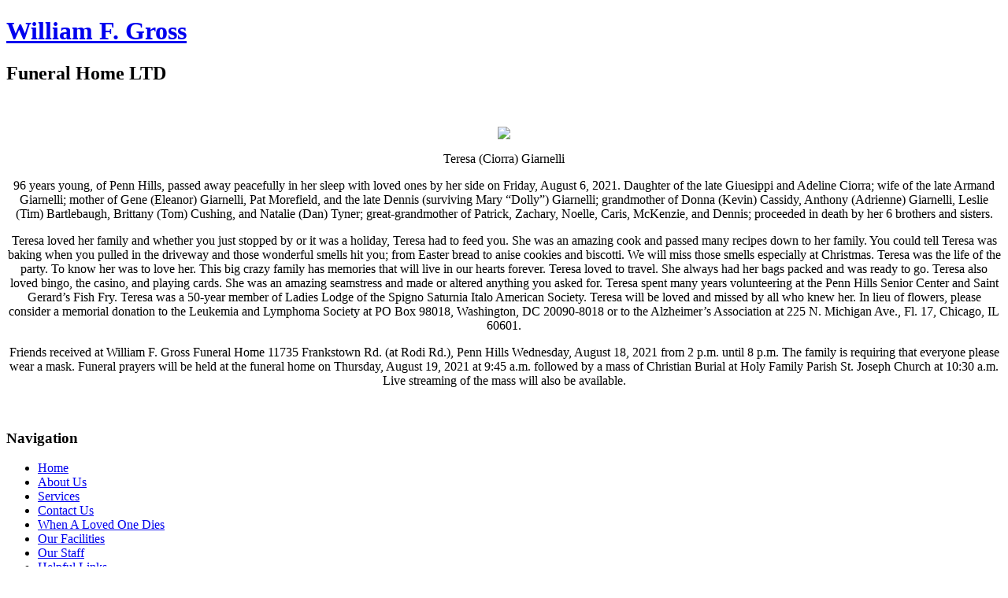

--- FILE ---
content_type: text/html; charset=utf-8
request_url: http://williamfgrossfh.com/index.php/view-current-obituaries/821-teresa-ciorra-giarnelli
body_size: 10742
content:
<!DOCTYPE html PUBLIC "-//W3C//DTD XHTML 1.0 Transitional//EN" "http://www.w3.org/TR/xhtml1/DTD/xhtml1-transitional.dtd">
<html xmlns="http://www.w3.org/1999/xhtml" xml:lang="en-gb" lang="en-gb" >
<head>
   <base href="http://williamfgrossfh.com/index.php/view-current-obituaries/821-teresa-ciorra-giarnelli" />
  <meta http-equiv="content-type" content="text/html; charset=utf-8" />
  <meta name="robots" content="index, follow" />
  <meta name="keywords" content="" />
  <meta name="rights" content="" />
  <meta name="language" content="en-GB" />
  <meta name="title" content="Teresa (Ciorra) Giarnelli" />
  <meta name="author" content="WFG Director" />
  <meta name="generator" content="Joomla! 1.6 - Open Source Content Management" />
  <title>William F. Gross Funeral Home - Teresa (Ciorra) Giarnelli</title>
  <link href="/templates/newwilliamfgross/favicon.ico" rel="shortcut icon" type="image/vnd.microsoft.icon" />
  <script src="/media/system/js/core.js" type="text/javascript"></script>
  <script src="/media/system/js/mootools-core.js" type="text/javascript"></script>
  <script src="/media/system/js/caption.js" type="text/javascript"></script>

 <link rel="stylesheet" href="/templates/system/css/system.css" type="text/css" />
 <link rel="stylesheet" href="/templates/system/css/general.css" type="text/css" />
 <link rel="stylesheet" type="text/css" href="/templates/newwilliamfgross/css/template.css" media="screen" />
 <!--[if IE 6]><link rel="stylesheet" href="/templates/newwilliamfgross/css/template.ie6.css" type="text/css" media="screen" /><![endif]-->
 <!--[if IE 7]><link rel="stylesheet" href="/templates/newwilliamfgross/css/template.ie7.css" type="text/css" media="screen" /><![endif]-->
 <script type="text/javascript" src="/templates/newwilliamfgross/jquery.js"></script>
 <script type="text/javascript">jQuery.noConflict();</script>
 <script type="text/javascript" src="/templates/newwilliamfgross/script.js"></script>
</head>
<body>
<div id="art-main">
<div class="art-sheet">
    <div class="art-sheet-tl"></div>
    <div class="art-sheet-tr"></div>
    <div class="art-sheet-bl"></div>
    <div class="art-sheet-br"></div>
    <div class="art-sheet-tc"></div>
    <div class="art-sheet-bc"></div>
    <div class="art-sheet-cl"></div>
    <div class="art-sheet-cr"></div>
    <div class="art-sheet-cc"></div>
    <div class="art-sheet-body">
<div class="art-header">
    <div class="art-header-center">
        <div class="art-header-jpeg"></div>
    </div>
<div class="art-logo">
 <h1 id="name-text" class="art-logo-name"><a href="/">William F. Gross</a></h1>
 <h2 id="slogan-text" class="art-logo-text">Funeral Home LTD</h2>
</div>


</div>

<div class="art-content-layout">
    <div class="art-content-layout-row">
<div class="art-layout-cell art-content">

<div class="art-post">
    <div class="art-post-body">
<div class="art-post-inner">
<div class="art-postcontent">
<div class="item-page">


	
	


	

	    
	<p style="text-align: center;"> </p>
<p style="text-align: center;"><img src="/images/giarnelli.teresa.jpg" border="0" /></p>
<p style="text-align: center;">Teresa (Ciorra) Giarnelli</p>
<p style="text-align: center;">96 years young, of Penn Hills, passed away peacefully in her sleep with loved ones by her side on Friday, August 6, 2021. Daughter of the late Giuesippi and Adeline Ciorra; wife of the late Armand Giarnelli; mother of Gene (Eleanor) Giarnelli, Pat Morefield, and the late Dennis (surviving Mary “Dolly”) Giarnelli; grandmother of Donna (Kevin) Cassidy, Anthony (Adrienne) Giarnelli, Leslie (Tim) Bartlebaugh, Brittany (Tom) Cushing, and Natalie (Dan) Tyner; great-grandmother of Patrick, Zachary, Noelle, Caris, McKenzie, and Dennis; proceeded in death by her 6 brothers and sisters.</p>
<p style="text-align: center;">Teresa loved her family and whether you just stopped by or it was a holiday, Teresa had to feed you. She was an amazing cook and passed many recipes down to her family. You could tell Teresa was baking when you pulled in the driveway and those wonderful smells hit you; from Easter bread to anise cookies and biscotti. We will miss those smells especially at Christmas. Teresa was the life of the party. To know her was to love her. This big crazy family has memories that will live in our hearts forever. Teresa loved to travel. She always had her bags packed and was ready to go. Teresa also loved bingo, the casino, and playing cards. She was an amazing seamstress and made or altered anything you asked for. Teresa spent many years volunteering at the Penn Hills Senior Center and Saint Gerard’s Fish Fry. Teresa was a 50-year member of Ladies Lodge of the Spigno Saturnia Italo American Society. Teresa will be loved and missed by all who knew her. In lieu of flowers, please consider a memorial donation to the Leukemia and Lymphoma Society at PO Box 98018, Washington, DC 20090-8018 or to the Alzheimer’s Association at 225 N. Michigan Ave., Fl. 17, Chicago, IL 60601.</p>
<p style="text-align: center;">Friends received at William F. Gross Funeral Home 11735 Frankstown Rd. (at Rodi Rd.), Penn Hills Wednesday, August 18, 2021 from 2 p.m. until 8 p.m. The family is requiring that everyone please wear a mask. Funeral prayers will be held at the funeral home on Thursday, August 19, 2021 at 9:45 a.m. followed by a mass of Christian Burial at Holy Family Parish St. Joseph Church at 10:30 a.m. Live streaming of the mass will also be available.</p>
<p style="text-align: center;"> </p>
	</div>
</div>
<div class="cleared"></div>
</div>

		<div class="cleared"></div>
    </div>
</div>


  <div class="cleared"></div>
</div>
<div class="art-layout-cell art-sidebar1">
		<div class="art-block">
		    <div class="art-block-body">
		
				<div class="art-blockheader">
		    <h3 class="t">
		Navigation</h3>
		</div>
		
				<div class="art-blockcontent">
		    <div class="art-blockcontent-body">
		
		<ul class="menu"><li class="item101"><a href="/">Home</a></li><li class="item102"><a href="/index.php/about-us">About Us</a></li><li class="item103"><a href="/index.php/services">Services</a></li><li class="item104"><a href="/index.php/contactus">Contact Us</a></li><li class="item105"><a href="/index.php/whenalovedonedies">When A Loved One Dies</a></li><li class="item106"><a href="/index.php/ourfacilities">Our Facilities</a></li><li class="item107"><a href="/index.php/ourstaff">Our Staff</a></li><li class="item108"><a href="/index.php/helpfullinks">Helpful Links</a></li><li class="item109"><a href="http://www.williamfgrossfh.com/images/flash/celebrate-living-William-F-Gross.swf">Celebrate Living</a></li><li class="item110"><a href="/index.php/obituaries">Obituaries</a></li></ul>
		
				<div class="cleared"></div>
		    </div>
		</div>
		
		
				<div class="cleared"></div>
		    </div>
		</div>
		
		<div class="art-block">
		    <div class="art-block-body">
		
						<div class="art-blockcontent">
		    <div class="art-blockcontent-body">
		
		<div class="custom">
	<hr /></div>
		
				<div class="cleared"></div>
		    </div>
		</div>
		
		
				<div class="cleared"></div>
		    </div>
		</div>
		
		<div class="art-block">
		    <div class="art-block-body">
		
				<div class="art-blockheader">
		    <h3 class="t">
		Recent Obituaries</h3>
		</div>
		
				<div class="art-blockcontent">
		    <div class="art-blockcontent-body">
		
		<ul class="category-module">
		    <li>
	   	<h4>
	   			<a class="mod-articles-category-title " href="/index.php/view-current-obituaries/1152-ottie-m-lee-cooper">
		Ottie M. Lee (Cooper)        </a>
                </h4>

       			        		
			</li>
		    <li>
	   	<h4>
	   			<a class="mod-articles-category-title " href="/index.php/view-current-obituaries/1151-elizabeth-qlisaq-greco">
		Elizabeth "Lisa" Greco        </a>
                </h4>

       			        		
			</li>
		    <li>
	   	<h4>
	   			<a class="mod-articles-category-title " href="/index.php/view-current-obituaries/1150-shirley-ann-cox-gallapaga">
		Shirley Ann Cox (Gallapaga)        </a>
                </h4>

       			        		
			</li>
		    <li>
	   	<h4>
	   			<a class="mod-articles-category-title " href="/index.php/view-current-obituaries/1149-nelda-regina-adams">
		Nelda Regina Adams        </a>
                </h4>

       			        		
			</li>
		    <li>
	   	<h4>
	   			<a class="mod-articles-category-title " href="/index.php/view-current-obituaries/1148-james-a-gatto-jr">
		James A. Gatto, Jr.        </a>
                </h4>

       			        		
			</li>
		    <li>
	   	<h4>
	   			<a class="mod-articles-category-title " href="/index.php/view-current-obituaries/1147-stella-t-evans">
		Stella T. Evans        </a>
                </h4>

       			        		
			</li>
		    <li>
	   	<h4>
	   			<a class="mod-articles-category-title " href="/index.php/view-current-obituaries/1146-willard-j-qbillq-kean-jr">
		Willard J. "Bill" Kean, Jr.        </a>
                </h4>

       			        		
			</li>
	</ul>

		
				<div class="cleared"></div>
		    </div>
		</div>
		
		
				<div class="cleared"></div>
		    </div>
		</div>
		

  <div class="cleared"></div>
</div>

    </div>
</div>
<div class="cleared"></div>



<div class="art-footer">
    <div class="art-footer-t"></div>
    <div class="art-footer-body">
                 <div class="art-footer-text">
      <p><a href="http://www.williamfgrossfh.com/">Home</a> | <a href="http://www.williamfgrossfh.com/index.php/about-us">About Us</a> | <a href="http://www.williamfgrossfh.com/index.php/services">Services</a> | <a href="http://www.williamfgrossfh.com/index.php/contactus">Contact Us</a> | <a href="http://www.williamfgrossfh.com/index.php/whenalovedonedies">When A Loved One Dies</a> <p> <a href="http://www.williamfgrossfh.com/index.php/ourfacilities">Our Facilities</a> | <a href="http://www.williamfgrossfh.com/index.php/ourstaff">Our Staff</a> | <a href="http://www.williamfgrossfh.com/index.php/helpfullinks">Helpful Links</a> | <a href="http://www.williamfgrossfh.com/images/flash/celebrate-living-William-F-Gross.swf">Celebrate Living</a> | <a href="http://www.williamfgrossfh.com/index.php/obituaries">Obituaries</a> | <a href="http://www.williamfgrossfh.com/index.php/login">Login</a></p><p>© Copyright 2009-2026.- William F. Gross Funeral Home LTD.</p><p>
  Hosting and development by <a href="http://www.fotowerksforbiz.com">Fotowerks for Biz</a></p>

              </div>
        <div class="cleared"></div>
    </div>
</div>
    <div class="cleared"></div>
    </div>
</div>
<div class="cleared"></div>
</div>





</body> 
</html>